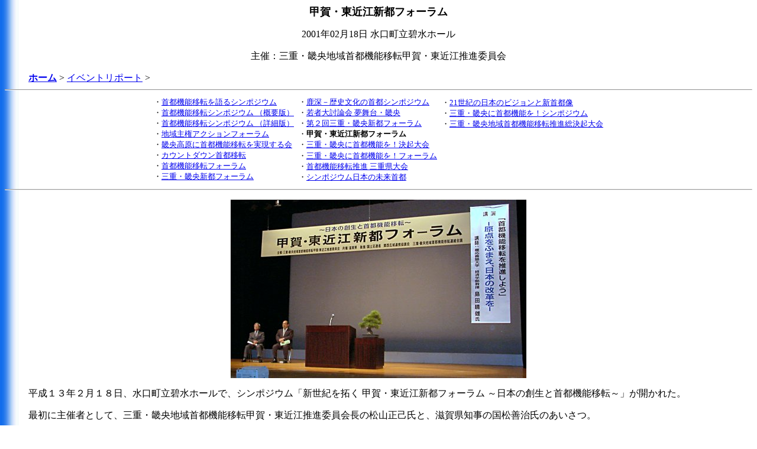

--- FILE ---
content_type: text/html
request_url: https://www.basho.net/kio/report/sympo11.html
body_size: 2316
content:
<html>

<head>
<meta http-equiv="Content-Type" content="text/html; charset=x-sjis">
<meta name="GENERATOR" content="Microsoft FrontPage 3.0">
<title>甲賀・東近江新都フォーラム</title>
</head>

<body background="../image/back.gif" bgcolor="#FFFFFF">

<p align="center"><font size="4"><strong>甲賀・東近江新都フォーラム</strong></font></p>

<p align="center">2001年02月18日 <font size="3">水口町立碧水ホール</font></p>

<p align="center"><font size="3">主催：三重・畿央地域首都機能移転甲賀・東近江推進委員会</font></p>

<table border="0" cellspacing="0" cellpadding="0">
  <tr>
    <td width="40"></td>
    <td><strong><a href="../index.html">ホーム</a></strong> &gt; <font size="3"><a
    href="sympoidx.html">イベントリポート</a> &gt;</font></td>
  </tr>
</table>

<hr>
<div align="center"><center>

<table border="0">
  <tr>
    <td valign="top"><font size="2">・<a href="sympo.html">首都機能移転を語るシンポジウム</a><br>
    ・<a href="sympo2.html">首都機能移転シンポジウム （概要版）</a><br>
    ・<a href="sympo2-2.html">首都機能移転シンポジウム （詳細版）</a><br>
    ・<a href="sympo3.html">地域主権アクションフォーラム</a><br>
    ・<a href="sympo4.html">畿央高原に首都機能移転を実現する会</a><br>
    ・<a href="sympo5.html">カウントダウン首都移転</a><br>
    ・<a href="sympo6.html">首都機能移転フォーラム</a><br>
    ・<a href="sympo7.html">三重・畿央新都フォーラム</a></font></td>
    <td valign="top"></td>
    <td valign="top"><font size="2">・<a href="sympo8.html">鹿深－歴史文化の首都シンポジウム</a><br>
    ・<a href="sympo9.html">若者大討論会 夢舞台・畿央</a><br>
    ・<a href="sympo10.html">第２回三重・畿央新都フォーラム</a><br>
    ・<strong>甲賀・東近江新都フォーラム</strong><br>
    ・<a href="sympo12.html">三重・畿央に首都機能を！決起大会</a><br>
    </font><small>・<a href="sympo13.html">三重・畿央に首都機能を！フォーラム</a></small><strong><br>
    </strong><small>・<a href="sympo14.html">首都機能移転推進 三重県大会</a></small><br>
    <small>・<a href="sympo15.html">シンポジウム日本の未来首都</a></small></td>
    <td valign="top"></td>
    <td valign="top"><small>・<a href="sympo16.html">21世紀の日本のビジョンと新首都像</a></small><strong><br>
    </strong><small>・<a href="sympo17.html">三重・畿央に首都機能を！シンポジウム</a></small><br>
    <small>・<a href="sympo18.html">三重・畿央地域首都機能移転推進総決起大会</a></small></td>
  </tr>
</table>
</center></div>

<hr>

<blockquote>
  <p align="center"><img src="image/sympo111.jpg" width="500" height="302"
  alt="sympo111.jpg (32368 バイト)"></p>
  <p>平成１３年２月１８日、水口町立碧水ホールで、シンポジウム「新世紀を拓く 
  甲賀・東近江新都フォーラム 
  ～日本の創生と首都機能移転～」が開かれた。</p>
  <p>最初に主催者として、三重・畿央地域首都機能移転甲賀・東近江推進委員会長の松山正己氏と、滋賀県知事の国松善治氏のあいさつ。</p>
  <p>慶應義塾大学経済学部教授の島田晴雄氏による「首都機能移転を推進しよう－原点をふまえ、日本の改革を－」と題した講演が行われた。</p>
  <p>休憩をはさんで、三菱総合研究所の佐藤達郎氏から、三重・畿央新都構想の概要が説明された。</p>
  <div align="center"><center><table border="0" width="90%">
    <tr>
      <td align="center"><img src="image/sympo112.jpg" width="160" height="160"
      alt="sympo112.jpg (5547 バイト)"><br>
      松山正己・土山町長　</td>
      <td align="center"><img src="image/sympo113.jpg" width="160" height="160"
      alt="sympo113.jpg (5980 バイト)"><br>
      国松善治・滋賀県知事</td>
      <td align="center"><img src="image/sympo114.jpg" width="160" height="160"
      alt="sympo114.jpg (5620 バイト)"><br>
      島田晴雄氏</td>
    </tr>
  </table>
  </center></div><p align="center">　</p>
</blockquote>

<blockquote>
  <p align="center"><strong><big>「首都機能移転を推進しよう－原点をふまえ、日本の改革を－」<br>
  </big>講演の内容</strong></p>
  <ol type="I">
    <li><p align="left"><strong>はじめに－新都建設（首都機能の移転）の意義<br>
      </strong>　1. 国家１００年の計<br>
      　2. 東京問題の解決と健全な国土の発展<br>
      　3. 新しい日本を築く知恵と夢<br>
      　4. 原点をふまえた議論と運動を</p>
    </li>
    <li><p align="left"><strong>東京の過密問題の解決とバランスのとれた国土の発展<br>
      </strong>　1. 災害の回避と安全の確保<br>
      　2. ゴミ・環境・水資源問題の緩和<br>
      　3. 居住条件の向上とゆとりあるコミュニティーの発展<br>
      　4. 一極集中の是正と新しい東京の発展<br>
      　5. 個性ある全国のバランスのとれた発展 </p>
    </li>
    <li><p align="left"><strong>新都建設（首都機能の移転）がもたらすもの<br>
      </strong>　1. 未来を拓く国家１００年の計<br>
      　2. 内外に示す先進国の政治スタイル<br>
      　3. 新しい日本の構築－真の政治改革と地方分権<br>
      　4. 未来を先取りする新たな都市像<br>
      　5. 新たなライフ・スタイル<br>
      　6. 日本が果たす総合的な世界への貢献</p>
    </li>
    <li><p align="left"><strong>新都建設（首都機能の移転）をどう進めるか<br>
      </strong>　1. これまでの検討経過－国会決議から<br>
      　2. 透明で開かれた決定プロセスを－国会で目に見える誘致論戦を<br>
      　3. 忘れてはならない日本改革の歴史的意義<br>
      　4. 三重・畿央地域の意義と役割を明確に示そう<br>
      　5. 地区の選定は最後の仕上げ<br>
      　6. 国民の理解と支持こそが実現への大前提</p>
    </li>
  </ol>
  <p align="center"><img src="image/sympo115.jpg" width="500" height="302"
  alt="sympo115.jpg (28961 バイト)"><br>
  三重・畿央新都構想の概要説明</p>
</blockquote>

<p align="center"><script src="https://www.basho.net/kio/ad/adsense_yoko.js"></script></p>

<hr>

<p align="right"><a href="sympoidx.html">イベントリポートに戻る</a></p>
<script defer src="https://static.cloudflareinsights.com/beacon.min.js/vcd15cbe7772f49c399c6a5babf22c1241717689176015" integrity="sha512-ZpsOmlRQV6y907TI0dKBHq9Md29nnaEIPlkf84rnaERnq6zvWvPUqr2ft8M1aS28oN72PdrCzSjY4U6VaAw1EQ==" data-cf-beacon='{"version":"2024.11.0","token":"c9c7dbdac35c41148581f55ea7f86b1f","r":1,"server_timing":{"name":{"cfCacheStatus":true,"cfEdge":true,"cfExtPri":true,"cfL4":true,"cfOrigin":true,"cfSpeedBrain":true},"location_startswith":null}}' crossorigin="anonymous"></script>
</body>
</html>


--- FILE ---
content_type: application/x-javascript
request_url: https://www.basho.net/kio/ad/adsense_yoko.js
body_size: -155
content:
{
	//document.write('<IFRAME SRC="http://www.basho.net/kio/ad/adsense_yoko.html" WIDTH="728" HEIGHT="90" SCROLLING="NO" FRAMEBORDER="0" MARGINWIDTH="0" MARGINHEIGHT="0" BORDER="0"></IFRAME><br>');
}
